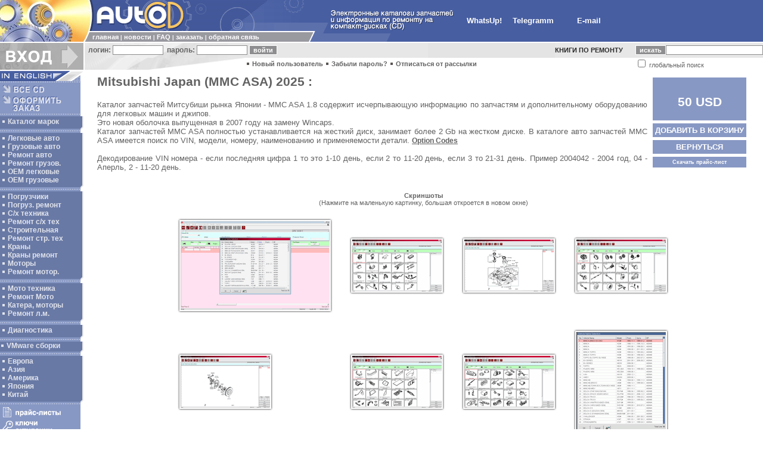

--- FILE ---
content_type: text/html
request_url: http://www.autocd.info/index.html?q=10&gc=3387&sha=0
body_size: 31273
content:

<head><meta name="google-site-verification" content="1OlJTGN8l-SQ4PK4ym0O68pSEND3lZF1o2NJC59FVag" /><title>Mitsubishi Japan (MMC ASA) 2025, Электронный каталог для подбора деталей MMC ASA для всех моделей Митсубиши японского рынка. КАТАЛОГИ ДЛЯ ПОДБОРА ЗАПЧАСТЕЙ ЛЕГКОВОЙ И ГРУЗОВОЙ ТЕХНИКИ, СТРОИТЕЛЬНОЙ ТЕХНИКИ, ПОГРУЗЧИКОВ , Электронный каталог запчастей Митсубиши АСА 2017 - MMC ASA Japan, Mitsubishi Japan (MMC ASA) Электронный каталог для подбора деталей</title>
<meta http-equiv="Content-Type" content="text/html; charset=windows-1251">
<meta http-equiv="reply-to" content="hodgjunior@gmail.com">
<meta name=language content=ru>

<meta name=copyright content="AutoCD, https://www.autocd.info"><meta name=basis content=https://www.autocd.info>

<META content="Mitsubishi Japan (MMC ASA) 2025, Электронный каталог для подбора деталей MMC ASA для всех моделей Митсубиши японского рынка., , Электронный каталог запчастей Митсубиши АСА 2017 - MMC ASA Japan, Mitsubishi Japan (MMC ASA) Электронный каталог для подбора деталей" name=abstract>
<META content="Mitsubishi Japan (MMC ASA) 2025, Электронный каталог для подбора деталей MMC ASA для всех моделей Митсубиши японского рынка., , Электронный каталог запчастей Митсубиши АСА 2017 - MMC ASA Japan, Mitsubishi Japan (MMC ASA) Электронный каталог для подбора деталей" name=description>
<META content="Mitsubishi Japan (MMC ASA) 2025, Электронный каталог для подбора деталей MMC ASA для всех моделей Митсубиши японского рынка., , Электронный каталог запчастей Митсубиши АСА 2017 - MMC ASA Japan, Mitsubishi Japan (MMC ASA) Электронный каталог для подбора деталей" name=keywords>
<LINK HREF=/main.css REL=STYLESHEET TYPE=TEXT/CSS>

<script>
  (function(i,s,o,g,r,a,m){i['GoogleAnalyticsObject']=r;i[r]=i[r]||function(){
  (i[r].q=i[r].q||[]).push(arguments)},i[r].l=1*new Date();a=s.createElement(o),
  m=s.getElementsByTagName(o)[0];a.async=1;a.src=g;m.parentNode.insertBefore(a,m)
  })(window,document,'script','//www.google-analytics.com/analytics.js','ga');

  ga('create', 'UA-9140671-4', 'autocd.info');
  ga('send', 'pageview');

</script>


<link rel="stylesheet" href="/css/lightbox.min.css">

</head>

<script language="JavaScript">
<!--
function PictureWindow( URL, ID, WIDTH, HEIGHT ) {
window.open( URL, ID, "left=10, top=10, width="+WIDTH+", height="+HEIGHT+", channelmode=0, dependent=0, directories=0, fullscreen=0, location=0, menubar=0, resizable=0, scrollbars=0, status=0, toolbar=0" );
}
// -->
</script>

<body marginheight=0 marginwidth=0 bgcolor=#FFFFFF text=#000000 link=#626262 alink=#626262 vlink=#626262>

<table cellspacing=0 cellpadding=0 border=0 width=100%>
<tr><td colspan=2 bgcolor=#475EA1>

<table cellspacing=0 cellpadding=0 border=0>
<tr>
<td bgcolor=#FFFFFF rowspan=3><img src=img/top-1.jpg width=140 height=70></td>
<td bgcolor=#475EA1><img src=img/top-2.jpg width=35 height=52></td>
<td bgcolor=#475EA1><img src=img/top-5.gif width=175 height=52></td>
<td bgcolor=#475EA1><img src=img/top-6.gif width=165 height=52></td>
<td bgcolor=#475EA1><img src=img/top-7.gif width=40 height=52></td>
<td bgcolor=#475EA1><img src=img/top-11_ru.gif width=210 height=52 alt="Auto CD.info - Электронные каталоги запчастей для любой техники. Документация по ремонту спецтехники, электросхемы, диагностические программы."></td>
<td align=left rowspan=3>&nbsp;&nbsp;&nbsp;&nbsp;&nbsp;&nbsp;<a href="https://wa.me/79055578202" class=menu2>WhatsUp!</a>&nbsp;&nbsp;&nbsp;&nbsp;&nbsp;&nbsp;<a href="https://t.me/+79055578202" class=menu2>Telegramm</a>&nbsp;&nbsp;&nbsp;&nbsp;&nbsp;&nbsp;&nbsp;&nbsp;&nbsp;&nbsp;&nbsp;&nbsp;&nbsp;<a href="mailto:hodgjunior@gmail.com?subject=Question!" class=menu2><b>E-mail</a></b></td></td>
</tr>
<tr>
<td bgcolor=#FFFFFF><img src=img/top-3.gif width=10 height=2></td>
<td bgcolor=#FFFFFF colspan=2></td>
<td bgcolor=#475EA1><img src=img/top-8.gif width=40 height=2></td>
<td bgcolor=#475EA1></td>
</tr>
<tr>
<td bgcolor=#9999A0 colspan=3>   
    
<table cellspacing=0 cellpadding=0 border=0 width=375>
<tr>
<td><img src=img/top-4.gif width=10 height=16></td>
<td><img src=img/dot-1.gif width=5 height=1></td>
<td width=100%><font class=menu>
<a href="https://www.autocd.info/index.html" title='Переход на главную страницу Auto CD.info - каталоги запчастей и документация по ремонту' class=menu>главная</a> |
<a href="/index.html?q=4" title='Auto CD.info новости' class=menu>новости</a> |
<a href="/index.html?q=43" title='FAQ - здесь Вы сможете найти ответы на часто задаваемые вопросы' class=menu>FAQ</a> |
<a href="/index.html?q=6&ba_page=0" title='Оформить заказ на программы и документацию по ремонту на Auto CD.info' class=menu>заказать</a> |
<a href="/index.html?q=44" title='Отправить сообщение администрации магазина Auto CD.info' class=menu>обратная&nbsp;связь</a>
</font></td></tr>
</table>
    
</td>
<td bgcolor=#475EA1><img src=img/top-9.gif width=40 height=16></td>
<td bgcolor=#475EA1><img src=img/top-10.gif width=100 height=16></td>
</tr>
</table>

</td></tr>
<tr><td colspan=2><img src=img/dot-1.gif width=1 height=2></td></tr>
<tr><td colspan=2>

<table cellspacing=0 cellpadding=0 border=0 width=100%>
<tr>
<td rowspan=2 bgcolor=#AFAFAF><img src=img/but_enter_ru.gif width=140 height=45 alt="ВХОД для ЗАРЕГИСТРИРОВАННЫХ ПОЛЬЗОВАТЕЛЕЙ"></td>
<td rowspan=2><img src=img/dot-1.gif width=2 height=1></td>

<td bgcolor=#E7E7E7 background=img/backgr-1.gif colspan=2 height=25>
  <table cellspacing=0 cellpadding=0 border=0>
    <tr>
     <form name="client_signin" action="/index.html?q=10" method=post>
     <input type=hidden name="client_singin" value="1">
      <td><font class=enter>&nbsp;&nbsp;логин:&nbsp;</font></td>
      <td><input type="text" name="client_login" value="" size=12 class=textarea></td>
      <td><font class=enter>&nbsp;&nbsp;пароль:&nbsp;</font></td>
      <td><input name="client_pwd" size=12 type="password" class=textarea></td>
      <td>&nbsp;<input type=submit name=submit value="войти" class=button title='Введите логин и пароль. Нужно для офорления заказа'> </td>
     </form>
    </tr>
  </table>
</td>

<td bgcolor=#E7E7E7>
<p align=center><b><a href="Exchange.html" target=new class="enter" id="blink1">КНИГИ&nbsp;ПО&nbsp;РЕМОНТУ</a></b>&nbsp;&nbsp;&nbsp;&nbsp;&nbsp;&nbsp;&nbsp;<br>
</td>

<td bgcolor=#E7E7E7 rowspan=2>

<table cellspacing=0 cellpadding=0 border=0>
<tr>
<form name="search" action="/index.html?q=7&ca_search=0&ca_page=0" method=post>
<input type=hidden name="ca_page" value="0">
<input type=hidden name="ca_search" value="1">
<td height=25><input type=submit value="искать" class=button></td>
<td height=25><input value="" name="srch" size=25 size=20 maxlength=20 class=textarea></td>
</tr>
<tr><td height=20 bgcolor=#FFFFFF colspan=2><input type=checkbox name="ca_srchall" value="1" >&nbsp;глобальный&nbsp;поиск</td>
</form></tr>
</table>

</td>

</tr>

<tr>
 <td bgcolor=#E7E7E7><img src=img/mid-1.gif width=270 height=20></td>
  <td width=100%>
   <img src=img/dot-2.gif width=8 height=8>&nbsp;<a href="/index.html?q=2" class=enter title='Для оформления заказа необходимо зарегистрироваться на сайте'>Новый пользователь</a>
   <img src=img/dot-2.gif width=8 height=8>&nbsp;<a href="/index.html?q=103" class=enter title='Если Вы забыли пароль нажмите сюда'>Забыли пароль?</a>
   <img src=img/dot-2.gif width=8 height=8>&nbsp;<a href="/index.html?q=110" class=enter title='Чтобы отписаться от рассылки нажмите сюда'>Отписаться от рассылки</a>  </td>
 </tr>
</table>


</td></tr>
<tr><td colspan=2><img src=img/dot-1.gif width=1 height=2></td></tr>
<tr>
<td valign=top width=140>



<table cellspacing=0 cellpadding=0 border=0 width=140>
<tr><td colspan=2><a href="http://www.autocd.biz/" title='Visit English version Auto CD'><img src=img/but_eng.gif width=140 height=17 alt="IN ENGLISH" border=0></a></td></tr>
<tr><td bgcolor=#8898C4><img src=img/left-2.gif width=135 height=5></td><td></td></tr>
<tr><td bgcolor=#8898C4><a href="/index.html?q=7&ca_cat=0&ca_mar=0&ca_search=0&ca_page=0"><img src=img/but_allcd_ru.gif width=135 height=15 alt="Все CD" border=0 vspace=1></a><br>
<a href="/index.html?q=6&ba_page=0"><img src=img/but_order_ru.gif width=135 height=30 alt="Оформить заказ в магазине запчастей Auto СД" border=0 vspace=1></a>
</td>
<td><img src=img/dot-1.gif width=5 height=1></td>
</tr>

<tr><td bgcolor=#8898C4><img src=img/left-2.gif width=135 height=5></td><td></td></tr>
<tr bgcolor=#6979A5>
<td>
<table cellspacing=1 cellpadding=1 border=0>
<tr><td>
<img src=img/dot-3.gif width=8 height=8>&nbsp;<a href="/index.html?q=33&ca_cat=0&ca_mar=0&ca_search=0&ca_page=0" title='Каталог по категориям и маркам' class=left>Каталог марок</a><br>
</td></tr>
</table>

</td>
<td background=img/backgr-2.gif></td>
</tr>
<tr><td colspan=2 bgcolor=#6979A5><img src=img/left-3.gif width=140 height=5></td></tr>
<tr><td bgcolor=#8898C4><img src=img/left-2.gif width=135 height=5></td><td></td></tr>
<tr bgcolor=#6979A5>
<td>

<table cellspacing=1 cellpadding=1 border=0>
<tr><td>
<img src=img/dot-3.gif width=8 height=8>&nbsp;<a href="/index.html?q=7&ca_cat=47&ca_mar=0&ca_search=0&ca_page=0" title='Каталоги легковых автомобилей на Auto CD.инфо' class=left>Легковые авто</a><br>
<img src=img/dot-3.gif width=8 height=8>&nbsp;<a href="/index.html?q=7&ca_cat=46&ca_mar=0&ca_search=0&ca_page=0" title='Каталоги грузовые автомобили на Auto CD.инфо' class=left>Грузовые авто</a><br>
<img src=img/dot-3.gif width=8 height=8>&nbsp;<a href="/index.html?q=7&ca_cat=51&ca_mar=0&ca_search=0&ca_page=0" title='Документация по ремонту легкового авто на Auto CD.инфо' class=left>Ремонт авто</a><br>
<img src=img/dot-3.gif width=8 height=8>&nbsp;<a href="/index.html?q=7&ca_cat=496&ca_mar=0&ca_search=0&ca_page=0" title='Документация по ремонту грузовых авто на Auto CD.инфо' class=left>Ремонт грузов.</a><br>
<img src=img/dot-3.gif width=8 height=8>&nbsp;<a href="/index.html?q=7&ca_cat=50&ca_mar=0&ca_search=0&ca_page=0" title='Каталоги запчастей неоригинальных производителей на Auto CD.инфо' class=left>ОЕМ легковые</a><br>
<img src=img/dot-3.gif width=8 height=8>&nbsp;<a href="/index.html?q=7&ca_cat=495&ca_mar=0&ca_search=0&ca_page=0" title='OEM каталоги запчастей для грузовых авто на Auto CD.инфо' class=left>OEM грузовые</a><br>
</td></tr>
</table>

</td>
<td background=img/backgr-2.gif></td>
</tr>
<tr><td colspan=2 bgcolor=#6979A5><img src=img/left-3.gif width=140 height=5></td></tr>
<tr><td bgcolor=#8898C4><img src=img/left-2.gif width=135 height=5></td><td></td></tr>
<tr bgcolor=#6979A5>
<td>

<table cellspacing=1 cellpadding=1 border=0>
<tr><td>
<img src=img/dot-3.gif width=8 height=8>&nbsp;<a href="/index.html?q=7&ca_cat=494&ca_mar=0&ca_search=0&ca_page=0" title='Каталоги запчастей на погрузчики на Auto CD.инфо' class=left>Погрузчики</a><br>
<img src=img/dot-3.gif width=8 height=8>&nbsp;<a href="/index.html?q=7&ca_cat=553&ca_mar=0&ca_search=0&ca_page=0" title='Документация по ремонту погрузчиков на Auto CD.инфо' class=left>Погруз.&nbsp;ремонт</a><br>
<img src=img/dot-3.gif width=8 height=8>&nbsp;<a href="/index.html?q=7&ca_cat=534&ca_mar=0&ca_search=0&ca_page=0" title='Каталоги запчастей сельскохозяйственная техника на Auto CD.инфо' class=left>С/х&nbsp;техника</a><br>
<img src=img/dot-3.gif width=8 height=8>&nbsp;<a href="/index.html?q=7&ca_cat=581&ca_mar=0&ca_search=0&ca_page=0" title='Ремонт и диагностика сельскохозяйственной техники на Auto CD.инфо' class=left>Ремонт&nbsp;с/х&nbsp;тех</a><br>
<img src=img/dot-3.gif width=8 height=8>&nbsp;<a href="/index.html?q=7&ca_cat=535&ca_mar=0&ca_search=0&ca_page=0" title='Каталоги запчастей строительная техника и тяжелая техника на Auto CD.инфо' class=left>Строительная</a><br>
<img src=img/dot-3.gif width=8 height=8>&nbsp;<a href="/index.html?q=7&ca_cat=554&ca_mar=0&ca_search=0&ca_page=0" title='Ремонт и диагностика строительной техники и ремонт тяжелой техники на Auto CD.инфо' class=left>Ремонт&nbsp;стр.&nbsp;тех</a><br>
<img src=img/dot-3.gif width=8 height=8>&nbsp;<a href="/index.html?q=7&ca_cat=751&ca_mar=0&ca_search=0&ca_page=0" title='Электронные каталоги поиска запчастей для кранов на Auto CD' class=left>Краны</a><br>
<img src=img/dot-3.gif width=8 height=8>&nbsp;<a href="/index.html?q=7&ca_cat=752&ca_mar=0&ca_search=0&ca_page=0" title='Документация по ремонту кранов на Auto CD' class=left>Краны ремонт</a><br>
<img src=img/dot-3.gif width=8 height=8>&nbsp;<a href="/index.html?q=7&ca_cat=555&ca_mar=0&ca_search=0&ca_page=0" title='Каталоги запчастей для моторов на Auto CD.инфо' class=left>Моторы</a><br>
<img src=img/dot-3.gif width=8 height=8>&nbsp;<a href="/index.html?q=7&ca_cat=556&ca_mar=0&ca_search=0&ca_page=0" title='Книги по ремонту моторов грузовых авто и двигателей тяжелой техники на Auto CD.инфо' class=left>Ремонт мотор.</a><br>
</td></tr>
</table>

</td>
<td background=img/backgr-2.gif></td>
</tr>
<tr><td colspan=2 bgcolor=#6979A5><img src=img/left-3.gif width=140 height=5></td></tr>
<tr><td bgcolor=#8898C4><img src=img/left-2.gif width=135 height=5></td><td></td></tr>
<tr bgcolor=#6979A5>
<td>

<table cellspacing=1 cellpadding=1 border=0>
<tr><td>
<img src=img/dot-3.gif width=8 height=8>&nbsp;<a href="/index.html?q=7&ca_cat=48&ca_mar=0&ca_search=0&ca_page=0" title='Каталоги запчастей для мотоциклов, сенгоходов, квадроциклов и другой техники на Auto CD.инфо' class=left>Мото&nbsp;техника</a><br>
<img src=img/dot-3.gif width=8 height=8>&nbsp;<a href="/index.html?q=7&ca_cat=396&ca_mar=0&ca_search=0&ca_page=0" title='Книги по ремонту мотоциклов на Auto CD.инфо' class=left>Ремонт&nbsp;Мото</a><br>
<img src=img/dot-3.gif width=8 height=8>&nbsp;<a href="/index.html?q=7&ca_cat=529&ca_mar=0&ca_search=0&ca_page=0" title='Каталог запчастей для лодочных мотороы, катеров и др на Auto CD.инфо' class=left>Катера,&nbsp;моторы</a><br>
<img src=img/dot-3.gif width=8 height=8>&nbsp;<a href="/index.html?q=7&ca_cat=530&ca_mar=0&ca_search=0&ca_page=0" title='Информация по ремонту лодочных моторов и др на Auto CD.инфо' class=left>Ремонт л.м.</a><br>
</td></tr>
</table>


</td>
<td background=img/backgr-2.gif></td>
</tr>
<tr><td colspan=2 bgcolor=#6979A5><img src=img/left-3.gif width=140 height=5></td></tr>
<tr><td bgcolor=#8898C4><img src=img/left-2.gif width=135 height=5></td><td></td></tr>
<tr bgcolor=#6979A5>
<td>

<table cellspacing=1 cellpadding=1 border=0>
<tr><td>
<img src=img/dot-3.gif width=8 height=8>&nbsp;<a href="/index.html?q=7&ca_cat=552&ca_mar=0&ca_search=0&ca_page=0" title='Программы для диагностики' class=left>Диагностика</a><br>
</td></tr>
</table>

</td>
<td background=img/backgr-2.gif></td>
</tr>
<tr><td colspan=2 bgcolor=#6979A5><img src=img/left-3.gif width=140 height=5></td></tr>
<tr><td bgcolor=#8898C4><img src=img/left-2.gif width=135 height=5></td><td></td></tr>
<tr bgcolor=#6979A5>
<td>

<img src=img/dot-3.gif width=8 height=8>&nbsp;<a href="/index.html?q=7&ca_cat=586&ca_mar=0&ca_search=0&ca_page=0" title='Сборники каталогов на Виртуальной машине' class=left>VMware сборки</a><br>

</td>
<td background=img/backgr-2.gif></td>
</tr>
<tr><td colspan=2 bgcolor=#6979A5><img src=img/left-3.gif width=140 height=5></td></tr>
<tr><td bgcolor=#8898C4><img src=img/left-2.gif width=135 height=5></td><td></td></tr>
<tr bgcolor=#6979A5>
<td>

<table cellspacing=1 cellpadding=1 border=0>
<tr><td>
<img src=img/dot-3.gif width=8 height=8>&nbsp;<a href="/index.html?q=7&ca_cat=105&ca_mar=0&ca_search=0&ca_page=0" title='Каталоги авто запчастей для Европейского рынка' class=left>Европа</a><br>
<img src=img/dot-3.gif width=8 height=8>&nbsp;<a href="/index.html?q=7&ca_cat=106&ca_mar=0&ca_search=0&ca_page=0" title='Каталоги авто запчастей для Азиатского рынка' class=left>Азия</a><br>
<img src=img/dot-3.gif width=8 height=8>&nbsp;<a href="/index.html?q=7&ca_cat=45&ca_mar=0&ca_search=0&ca_page=0" title='Каталоги авто запчастей для Американского рынка' class=left>Америка</a><br>
<img src=img/dot-3.gif width=8 height=8>&nbsp;<a href="/index.html?q=7&ca_cat=52&ca_mar=0&ca_search=0&ca_page=0" title='Каталоги авто запчастей для Японского рынка' class=left>Япония</a><br>
<img src=img/dot-3.gif width=8 height=8>&nbsp;<a href="/index.html?q=7&ca_cat=543&ca_mar=0&ca_search=0&ca_page=0" title='Каталоги авто запчастей для Китайского рынка' class=left>Китай</a><br>
</td></tr>
</table>

</td>
<td background=img/backgr-2.gif></td>
</tr>
<tr><td colspan=2 bgcolor=#6979A5><img src=img/left-3.gif width=140 height=5></td></tr>
<tr><td bgcolor=#8898C4><img src=img/left-2.gif width=135 height=5></td><td></td></tr>
<tr>
<td bgcolor=#8898C4>
<a href="/index.html?q=53&pr_page=0" title='Прайсы на авто запчасти'><img src=img/but_prices_ru.gif width=135 height=20 alt="Прайсы на авто запчасти" border=0 vspace=1></a><br>
<a href="/index.html?q=161&ac_page=0" title='Ключи активации для каталогов авто запчастей'><img src=img/but_keys_ru.gif width=135 height=25 alt="Ключи активации" border=0 vspace=1></a>
</td>



<tr><td bgcolor=#8898C4><img src=img/left-2.gif width=135 height=5></td><td></td></tr>
<tr><td bgcolor=#8898C4><img src=img/but_search_ru.gif width=135 height=15></td><td></td></tr>
<tr><td bgcolor=#8898C4>

<table cellspacing=0 cellpadding=2 border=0>
<tr>
<form name="search" action="/index.html?q=7&ca_search=0&ca_page=0" method="post">
<input type=hidden name="ca_page" value="0">
<input type=hidden name="ca_search" value="1">
<td><input value="" name="srch" size=8 size=20 maxlength=20 class=search1></td>
<td><input type=submit value=GO class=search2></td>
</tr>
<tr><td colspan=2><input type=checkbox name="ca_srchall" value="1" > <font class=menu><b>ИСКАТЬ ВЕЗДЕ</b></font></td>
</form></tr>
</table>
<tr><td bgcolor=#8898C4><img src=img/left-2.gif width=135 height=5></td><td></td></tr>

<tr bgcolor=#6979A5>


<td>
<table cellspacing=1 cellpadding=1 border=0>
<tr><td>
<img src=img/dot-3.gif width=8 height=8>&nbsp;<a href="https://forum.autocd.biz" title='Форум автомобилистов. Полезные советы.' class=left target=new>АВТОФОРУМ</a>
</td></tr>
<tr><td>
<img src=img/dot-3.gif width=8 height=8>&nbsp;<a href="/index.html?q=340" class=left title='Список всех каталогов отформатированный для печати.'>для печати</a><br>
</td></tr>
<tr><td>
<img src=img/dot-3.gif width=8 height=8>&nbsp;<a href="/index.html?q=308" title='Карта сайта Авто СД.инфо' class=left>Карта сайта</a>
</td></tr>
<tr><td>
<img src=img/dot-3.gif width=8 height=8>&nbsp;<a href="/index.html?q=311" title='Ссылки на другие Авто Сайты' class=left>Авто ссылки</a>
</td></tr>
</table>



</td>
<td background=img/backgr-2.gif></td>
</tr>

<tr><td colspan=2 bgcolor=#6979A5><img src=img/left-3.gif width=140 height=5></td></tr>
<tr><td bgcolor=#8898C4><img src=img/left-2.gif width=135 height=5></td><td></td></tr>

<tr><td bgcolor=#8898C4></td><td></td></tr>
<tr><td colspan=2><img src=img/left-4.gif width=140 height=85></td></tr>
</table>

<table border=0 ><tr>
<td>
<NOINDEX>
<!--LiveInternet counter--><script type="text/javascript"><!--
new Image().src = "https://counter.yadro.ru/hit?r" +
escape(top.document.referrer)+((typeof(screen)=="undefined")?"" :
";s"+screen.width+"*"+screen.height+"*"+(screen.colorDepth?
screen.colorDepth:screen.pixelDepth))+";u"+escape(document.URL)+
";" +Math.random();//--></script><!--/LiveInternet-->


</NOINDEX>
</td></tr></table></center>

</td>
<td valign=top width=100%>

<table cellspacing=2 cellpadding=2 border=0 width=100%><tr><td>

<center><table cellspacing="0" cellpadding="2" border="0" width="97%">
<tr><td width=100% valign=top>
<h2>Mitsubishi Japan (MMC ASA) 2025 :</h2>
<p align="justify" class="news">Каталог запчастей Митсубиши рынка Японии - MMC ASA 1.8 содержит исчерпывающую информацию по запчастям и дополнительному оборудованию для легковых машин и джипов. <br />
Это новая оболочка выпущенная в 2007 году на замену Wincaps.<br />
Каталог запчастей MMC ASA полностью устанавливается на жесткий диск, занимает более 2 Gb на жестком диске. В каталоге авто запчастей MMC ASA имеется поиск по VIN, модели, номеру, наименованию и применяемости детали. <a href="OptionCodes.txt">Option Codes</a><br />
<br />
Декодирование VIN номера - если последняя цифра 1 то это 1-10 день, если 2 то 11-20 день, если 3 то 21-31 день. Пример 2004042 - 2004 год, 04 - Аперль, 2 - 11-20 день.</p>
<br>
</td><td valign=top>
	<table border="0" cellpadding="4" cellspacing="5">
		<tr><td bgcolor="#8898C4"><h1 class=menu3><center>&nbsp;<br>50 USD<br></h1></td>
		</tr><tr><td bgcolor="#8898C4"><b><a href="/index.html?q=5&gcc=3387" class=menu2><center>ДОБАВИТЬ&nbsp;В&nbsp;КОРЗИНУ</a></td>
		</tr><tr><td width="100%" bgcolor="#8898C4"><b><a href="/index.html?q=7" class=menu2><center>ВЕРНУТЬСЯ</a></td>
		</tr>
		<tr><td align=center width="100%" bgcolor="#8898C4"><b><a href="/index.html?q=140&file=http%3A%2F%2Fwww.autocd.info%2Fautocd%2Fmitsubishi_01-2012.zip" class=menu2><font class=menu>Скачать прайс-лист</a></td></tr>
	</table>
</td></tr>
</table>
<table border=0 cellpadding=5><tr><td colspan=4 align=center><font class=news><p><b>Скриншоты </b><br>(Нажмите на маленькую картинку, большая откроется в новом окне)</p></td></tr><tr><td style="position:relative">
	<img class="jslghtbx-thmb" id="3399" 
		src="/pictures_view.html?q=142&pic=MMC_Japan1_s.png" width="250" height="149" border=0 
		alt="Нажмите для просмотра, большая картинка откроется в новом окне."
		data-jslghtbx="/pictures_view.html?q=142&pic=MMC_Japan1.png"
		data-jslghtbx-group="autocd"
	>
</td>
<td style="position:relative">
	<img class="jslghtbx-thmb" id="3401" 
		src="/pictures_view.html?q=142&pic=MMC_ASA_Japan_2_s.png" width="150" height="87" border=0 
		alt="Нажмите для просмотра, большая картинка откроется в новом окне."
		data-jslghtbx="/pictures_view.html?q=142&pic=MMC_ASA_Japan_2.png"
		data-jslghtbx-group="autocd"
	>
</td>
<td style="position:relative">
	<img class="jslghtbx-thmb" id="3403" 
		src="/pictures_view.html?q=142&pic=MMC_ASA_Japan_3_s.png" width="150" height="87" border=0 
		alt="Нажмите для просмотра, большая картинка откроется в новом окне."
		data-jslghtbx="/pictures_view.html?q=142&pic=MMC_ASA_Japan_3.png"
		data-jslghtbx-group="autocd"
	>
</td>
<td style="position:relative">
	<img class="jslghtbx-thmb" id="3405" 
		src="/pictures_view.html?q=142&pic=MMC_ASA_Japan_4_s.png" width="150" height="87" border=0 
		alt="Нажмите для просмотра, большая картинка откроется в новом окне."
		data-jslghtbx="/pictures_view.html?q=142&pic=MMC_ASA_Japan_4.png"
		data-jslghtbx-group="autocd"
	>
</td>
</tr><tr><td style="position:relative">
	<img class="jslghtbx-thmb" id="3407" 
		src="/pictures_view.html?q=142&pic=MMC_ASA_Japan_5_s.png" width="150" height="87" border=0 
		alt="Нажмите для просмотра, большая картинка откроется в новом окне."
		data-jslghtbx="/pictures_view.html?q=142&pic=MMC_ASA_Japan_5.png"
		data-jslghtbx-group="autocd"
	>
</td>
<td style="position:relative">
	<img class="jslghtbx-thmb" id="3409" 
		src="/pictures_view.html?q=142&pic=MMC_ASA_Japan_6_s.png" width="150" height="87" border=0 
		alt="Нажмите для просмотра, большая картинка откроется в новом окне."
		data-jslghtbx="/pictures_view.html?q=142&pic=MMC_ASA_Japan_6.png"
		data-jslghtbx-group="autocd"
	>
</td>
<td style="position:relative">
	<img class="jslghtbx-thmb" id="3411" 
		src="/pictures_view.html?q=142&pic=MMC_ASA_Japan_7_s.png" width="150" height="87" border=0 
		alt="Нажмите для просмотра, большая картинка откроется в новом окне."
		data-jslghtbx="/pictures_view.html?q=142&pic=MMC_ASA_Japan_7.png"
		data-jslghtbx-group="autocd"
	>
</td>
<td style="position:relative">
	<img class="jslghtbx-thmb" id="3413" 
		src="/pictures_view.html?q=142&pic=MMC_2012_Japan_1_s.png" width="150" height="168" border=0 
		alt="Нажмите для просмотра, большая картинка откроется в новом окне."
		data-jslghtbx="/pictures_view.html?q=142&pic=MMC_2012_Japan_1.png"
		data-jslghtbx-group="autocd"
	>
</td>
</tr><tr><td style="position:relative">
	<img class="jslghtbx-thmb" id="3415" 
		src="/pictures_view.html?q=142&pic=MMC_2012_Japan_2_s.png" width="150" height="168" border=0 
		alt="Нажмите для просмотра, большая картинка откроется в новом окне."
		data-jslghtbx="/pictures_view.html?q=142&pic=MMC_2012_Japan_2.png"
		data-jslghtbx-group="autocd"
	>
</td>
<td style="position:relative">
	<img class="jslghtbx-thmb" id="3417" 
		src="/pictures_view.html?q=142&pic=MMC_2012_Japan_3_s.png" width="150" height="168" border=0 
		alt="Нажмите для просмотра, большая картинка откроется в новом окне."
		data-jslghtbx="/pictures_view.html?q=142&pic=MMC_2012_Japan_3.png"
		data-jslghtbx-group="autocd"
	>
</td>
<td colspan=2>&nbsp;</td></tr></table><br>

<center><table cellspacing="0" cellpadding="2" border="0" width="85%">
<tr><td width=100%>

<p align=justify><b>Замеченные конфликты в электронном каталоге Mitsubishi Japan (MMC ASA) 2025:</b></p>
<p align=justify>Возможен конфликт с эмуляторами Hasp HL и антивирусными программами.</p>

<table width=100% border=0 cellspaing=4 cellpadding=4>
<td width=20% bgcolor=#8898C4><font class=menu2><b>&nbsp;Для какого рынка каталог: </td><td width=2%>&nbsp</td><td><b> Япония</td>
</tr><tr><td bgcolor=#8898C4><font class=menu2><b>&nbsp;Доступные в программе языки:</td><td width=2%>&nbsp</td><td><b> Английский, Датский, Испанский, Итальянский, Немецкий, Польский, Французский, Чешский, Японский</td>
</tr><tr><td bgcolor=#8898C4><font class=menu2><b>&nbsp;Поддерживаемые операционные системы:</td><td width=2%>&nbsp</td><td><b> Win7 x32, Win7 x64, Windows 8/10 x64, WinXP</td>
</tr><tr><td bgcolor=#8898C4><font class=menu2><b>&nbsp;Количество CD/DVD:</td><td width=2%>&nbsp</td><td><b> 1&nbsp;CD</td>
</tr><tr><td bgcolor=#8898C4><font class=menu2><b>&nbsp;Дата обновления данных:</td><td width=2%>&nbsp</td><td><b> 2/2025</td>
</tr><tr><td bgcolor=#8898C4><font class=menu2><b>&nbsp;ЦЕНА:</td><td width=2%>&nbsp</td><td><b> 50 USD</td>
</tr>
</table>
</td></tr>
</table>

<br><br><br>
<center>
<table cellspacing="0" cellpadding="4" width="90%" bgcolor=#6979A5>
  <tr bgcolor=#6979A5>
	   <td colspan=2 align=center><strong><font class=menu2>Возможно Вас так же заинтересуют эти авто каталоги: ( всего 5 программ )</td>
  </tr>

  <tr bgcolor=#EFF5FC>
	   <td align=center><br>1<br><br></td>
	   <td><table border=0 cellspacing=0 cellpadding=2 width=100%><tr><td valign=top width=100%><a href="/index.html?q=10&gc=2362&sha=0" title='Mitsubishi Europe (MMC ASA) 2025 Электронный каталог запасных частей MMC ASA для всех легковых Митсубиши европейского рынка.'><b>Mitsubishi Europe (MMC ASA) 2025</b></a><br>Электронный каталог запасных частей MMC ASA для всех легковых Митсубиши европейского рынка.</td><td align=right valign=top><font class=news2>Каталог&nbsp;запчастей</td></tr></table>
</td>
 </tr>
  <tr bgcolor=#DFE6F7>
	   <td align=center><br>2<br><br></td>
	   <td><table border=0 cellspacing=0 cellpadding=2 width=100%><tr><td valign=top width=100%><a href="/index.html?q=10&gc=2404&sha=0" title='Mitsubishi USA (MMC ASA) 2025 Электронный каталог для подбора деталей Митсубиси для всех моделей автомобилей Митсубиши американского и канадского рынков.'><b>Mitsubishi USA (MMC ASA) 2025</b></a><br>Электронный каталог для подбора деталей Митсубиси для всех моделей автомобилей Митсубиши американского и канадского рынков.</td><td align=right valign=top><font class=news2>Каталог&nbsp;запчастей</td></tr></table>
</td>
 </tr>
  <tr bgcolor=#EFF5FC>
	   <td align=center><br>3<br><br></td>
	   <td><table border=0 cellspacing=0 cellpadding=2 width=100%><tr><td valign=top width=100%><a href="/index.html?q=10&gc=3385&sha=0" title='Mitsubishi Europe + Asia + USA + Japan (MMC ASA 2.2) 2025 каталог запчастей MMC ASA в новой оболочке. Каталог подбора запчастей легковых автомобилей Митсубиши европейского, азиатского, американского и японского рынков.'><b>Mitsubishi Europe + Asia + USA + Japan (MMC ASA 2.2) 2025</b></a><br>каталог запчастей MMC ASA в новой оболочке. Каталог подбора запчастей легковых автомобилей Митсубиши европейского, азиатского, американского и японского рынков.</td><td align=right valign=top><font class=news2>Каталог&nbsp;запчастей</td></tr></table>
</td>
 </tr>
  <tr bgcolor=#DFE6F7>
	   <td align=center><br>4<br><br></td>
	   <td><table border=0 cellspacing=0 cellpadding=2 width=100%><tr><td valign=top width=100%><a href="/index.html?q=10&gc=2405&sha=0" title='Mitsubishi General Export (MMC ASA) 2025 Электронный каталог для подбора деталей MMC ASA 2.2 для всех моделей Mitsubishi рынков - Азии, ЮАР, Бразилия, Аргентина, Китай, Сингапур.'><b>Mitsubishi General Export (MMC ASA) 2025</b></a><br>Электронный каталог для подбора деталей MMC ASA 2.2 для всех моделей Mitsubishi рынков - Азии, ЮАР, Бразилия, Аргентина, Китай, Сингапур.</td><td align=right valign=top><font class=news2>Каталог&nbsp;запчастей</td></tr></table>
</td>
 </tr>
  <tr bgcolor=#EFF5FC>
	   <td align=center><br>5<br><br></td>
	   <td><table border=0 cellspacing=0 cellpadding=2 width=100%><tr><td valign=top width=100%><a href="/index.html?q=10&gc=3384&sha=0" title='Mitsubishi Australia (MMC ASA) 2021 каталог запчастей MMC ASA для всех моделей Митсубиши рынка Австралии.'><b>Mitsubishi Australia (MMC ASA) 2021</b></a><br>каталог запчастей MMC ASA для всех моделей Митсубиши рынка Австралии.</td><td align=right valign=top><font class=news2>Каталог&nbsp;запчастей</td></tr></table>
</td>
 </tr>


</table>
<br>
</center>

</td></tr></table>

</td>
</tr>
<tr><td colspan=2><img src=img/dot-1.gif width=1 height=10></td></tr>
<tr>
<td></td>
<td>

<table cellspacing=0 cellpadding=0 border=0 width=100%>
<tr>
<td rowspan=2><img src=img/bot-1.gif width=115 height=23></td>
<td bgcolor=#E7E7E7 width=100%><img src=img/dot-1.gif width=1 height=6></td>
</tr>
<tr><td bgcolor=#475EA1 height=17>

<table cellspacing=0 cellpadding=0 border=0 width=100%>
<tr>
<td width=240><font class=copy>Дизайн сайта креатив-бюро "DoNe"</font></td>
<td width=500 align=right><font class=copy>Вопросы и пожелания высылайте на адрес: <a href=mailto:hodgjunior@gmail.com class=copy>hodgjunior@gmail.com</a>&nbsp;&nbsp;</font></td></tr>
</table>
</td></tr></table></td></tr><tr><td colspan=2><img src=img/dot-1.gif width=1 height=2></td></tr></table>


<!-- Yandex.Metrika counter -->
<script type="text/javascript">
(function (d, w, c) {
    (w[c] = w[c] || []).push(function() {
        try {
            w.yaCounter26280120 = new Ya.Metrika({id:26280120,
                    clickmap:true,
                    trackLinks:true,
                    accurateTrackBounce:true});
        } catch(e) { }
    });

    var n = d.getElementsByTagName("script")[0],
        s = d.createElement("script"),
        f = function () { n.parentNode.insertBefore(s, n); };
    s.type = "text/javascript";
    s.async = true;
    s.src = (d.location.protocol == "https:" ? "https:" : "http:") + "//mc.yandex.ru/metrika/watch.js";

    if (w.opera == "[object Opera]") {
        d.addEventListener("DOMContentLoaded", f, false);
    } else { f(); }
})(document, window, "yandex_metrika_callbacks");
</script>
<noscript><div><img src="//mc.yandex.ru/watch/26280120" style="position:absolute; left:-9999px;" alt="" /></div></noscript>
<!-- /Yandex.Metrika counter -->



<script src="/js/lightbox.min.js" type="text/javascript"></script>
<script>
    var lightbox = new Lightbox();
    lightbox.load();
</script>
</BODY></HTML>
